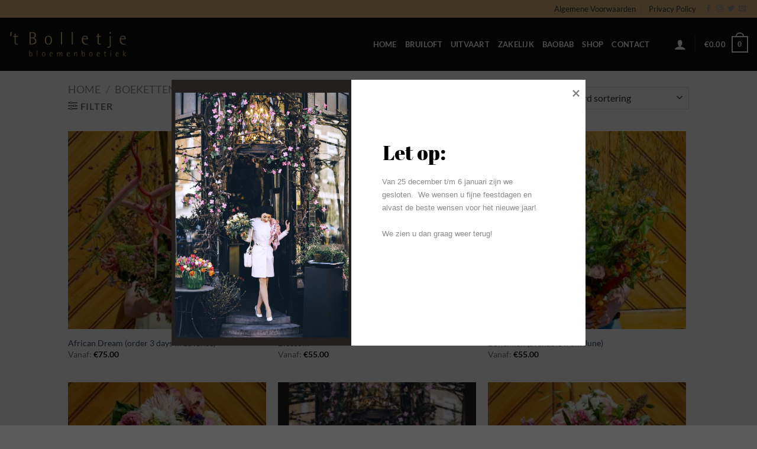

--- FILE ---
content_type: text/css
request_url: https://het-bolletje.nl/wp-content/uploads/useanyfont/uaf.css?ver=1750940144
body_size: 179
content:
				@font-face {
					font-family: 'birdlove';
					src: url('/wp-content/uploads/useanyfont/1805Birdlove.woff2') format('woff2'),
						url('/wp-content/uploads/useanyfont/1805Birdlove.woff') format('woff');
					  font-display: auto;
				}

				.birdlove{font-family: 'birdlove' !important;}

		